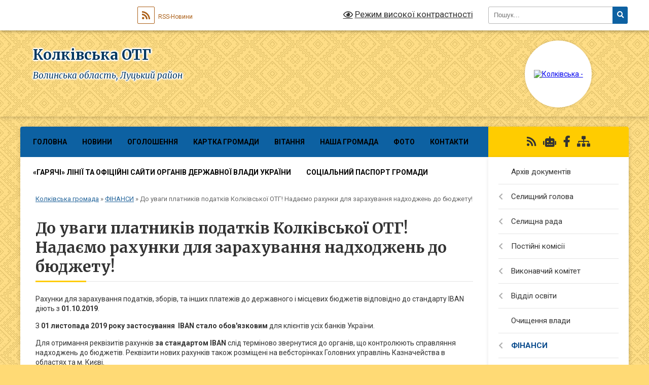

--- FILE ---
content_type: text/html; charset=UTF-8
request_url: https://kolkyrada.gov.ua/do-uvagi-platnikiv-podatkiv-kolkivskoi-otg-nadaemo-rahunki-dlya-zarahuvannya-nadhodzhen-do-bjudzhetu-11-41-24-03-12-2019/
body_size: 13650
content:
<!DOCTYPE html>
<html lang="uk">
<head>
	<!--[if IE]><meta http-equiv="X-UA-Compatible" content="IE=edge"><![endif]-->
	<meta charset="utf-8">
	<meta name="viewport" content="width=device-width, initial-scale=1">
	<!--[if IE]><script>
		document.createElement('header');
		document.createElement('nav');
		document.createElement('main');
		document.createElement('section');
		document.createElement('article');
		document.createElement('aside');
		document.createElement('footer');
		document.createElement('figure');
		document.createElement('figcaption');
	</script><![endif]-->
	<title>До уваги платників податків Колківської ОТГ! Надаємо рахунки для зарахування надходжень до бюджету! | Колківська ОТГ</title>
	<meta name="description" content="Рахунки для зарахування податків, зборів, та інших платежів до державного і місцевих бюджетів відповідно до стандарту IBAN діють з 01.10.2019.     З 01 листопада 2019 року застосування  IBAN стало обов&amp;#39;яз">
	<meta name="keywords" content="До, уваги, платників, податків, Колківської, ОТГ!, Надаємо, рахунки, для, зарахування, надходжень, до, бюджету!, |, Колківська, ОТГ">

	
		<meta property="og:image" content="https://rada.info/upload/users_files/04333247/gerb/DSC_6519.png">
					
		<link rel="apple-touch-icon" sizes="57x57" href="https://gromada.org.ua/apple-icon-57x57.png">
	<link rel="apple-touch-icon" sizes="60x60" href="https://gromada.org.ua/apple-icon-60x60.png">
	<link rel="apple-touch-icon" sizes="72x72" href="https://gromada.org.ua/apple-icon-72x72.png">
	<link rel="apple-touch-icon" sizes="76x76" href="https://gromada.org.ua/apple-icon-76x76.png">
	<link rel="apple-touch-icon" sizes="114x114" href="https://gromada.org.ua/apple-icon-114x114.png">
	<link rel="apple-touch-icon" sizes="120x120" href="https://gromada.org.ua/apple-icon-120x120.png">
	<link rel="apple-touch-icon" sizes="144x144" href="https://gromada.org.ua/apple-icon-144x144.png">
	<link rel="apple-touch-icon" sizes="152x152" href="https://gromada.org.ua/apple-icon-152x152.png">
	<link rel="apple-touch-icon" sizes="180x180" href="https://gromada.org.ua/apple-icon-180x180.png">
	<link rel="icon" type="image/png" sizes="192x192"  href="https://gromada.org.ua/android-icon-192x192.png">
	<link rel="icon" type="image/png" sizes="32x32" href="https://gromada.org.ua/favicon-32x32.png">
	<link rel="icon" type="image/png" sizes="96x96" href="https://gromada.org.ua/favicon-96x96.png">
	<link rel="icon" type="image/png" sizes="16x16" href="https://gromada.org.ua/favicon-16x16.png">
	<link rel="manifest" href="https://gromada.org.ua/manifest.json">
	<meta name="msapplication-TileColor" content="#ffffff">
	<meta name="msapplication-TileImage" content="https://gromada.org.ua/ms-icon-144x144.png">
	<meta name="theme-color" content="#ffffff">
	
	
		<meta name="robots" content="">
	
	<link rel="preconnect" href="https://fonts.googleapis.com">
	<link rel="preconnect" href="https://fonts.gstatic.com" crossorigin>
	<link href="https://fonts.googleapis.com/css?family=Merriweather:400i,700|Roboto:400,400i,700,700i&amp;subset=cyrillic-ext" rel="stylesheet">

    <link rel="preload" href="https://cdnjs.cloudflare.com/ajax/libs/font-awesome/5.9.0/css/all.min.css" as="style">
	<link rel="stylesheet" href="https://cdnjs.cloudflare.com/ajax/libs/font-awesome/5.9.0/css/all.min.css" integrity="sha512-q3eWabyZPc1XTCmF+8/LuE1ozpg5xxn7iO89yfSOd5/oKvyqLngoNGsx8jq92Y8eXJ/IRxQbEC+FGSYxtk2oiw==" crossorigin="anonymous" referrerpolicy="no-referrer" />
	
	
    <link rel="preload" href="//gromada.org.ua/themes/ukraine/css/styles_vip.css?v=3.38" as="style">
	<link rel="stylesheet" href="//gromada.org.ua/themes/ukraine/css/styles_vip.css?v=3.38">
	
	<link rel="stylesheet" href="//gromada.org.ua/themes/ukraine/css/17073/theme_vip.css?v=1768965197">
	
		<!--[if lt IE 9]>
	<script src="https://oss.maxcdn.com/html5shiv/3.7.2/html5shiv.min.js"></script>
	<script src="https://oss.maxcdn.com/respond/1.4.2/respond.min.js"></script>
	<![endif]-->
	<!--[if gte IE 9]>
	<style type="text/css">
		.gradient { filter: none; }
	</style>
	<![endif]-->

</head>
<body class=" right">

	<a href="#top_menu" class="skip-link link" aria-label="Перейти до головного меню (Alt+1)" accesskey="1">Перейти до головного меню (Alt+1)</a>
	<a href="#left_menu" class="skip-link link" aria-label="Перейти до бічного меню (Alt+2)" accesskey="2">Перейти до бічного меню (Alt+2)</a>
    <a href="#main_content" class="skip-link link" aria-label="Перейти до головного вмісту (Alt+3)" accesskey="3">Перейти до текстового вмісту (Alt+3)</a>

	

		<div id="all_screen">

						<section class="search_menu">
				<div class="wrap">
					<div class="row">
						<div class="grid-25 fl">
							<form action="https://kolkyrada.gov.ua/search/" class="search">
								<input type="text" name="q" value="" placeholder="Пошук..." aria-label="Введіть пошукову фразу" required>
								<button type="submit" name="search" value="y" aria-label="Натисніть, щоб здійснити пошук"><i class="fa fa-search"></i></button>
							</form>
							<a id="alt_version_eye" href="#" title="Режим високої контрастності" onclick="return set_special('209a5c09b76eaaa331ef788fb0e4ad9338cb48ca');"><i class="far fa-eye"></i></a>
						</div>
						<div class="grid-75">
							<div class="row">
								<div class="grid-25" style="padding-top: 13px;">
									<div id="google_translate_element"></div>
								</div>
								<div class="grid-25" style="padding-top: 13px;">
									<a href="https://gromada.org.ua/rss/17073/" class="rss" title="RSS-стрічка"><span><i class="fa fa-rss"></i></span> RSS-Новини</a>
								</div>
								<div class="grid-50 alt_version_block">

									<div class="alt_version">
										<a href="#" class="set_special_version" onclick="return set_special('209a5c09b76eaaa331ef788fb0e4ad9338cb48ca');"><i class="far fa-eye"></i> Режим високої контрастності</a>
									</div>

								</div>
								<div class="clearfix"></div>
							</div>
						</div>
						<div class="clearfix"></div>
					</div>
				</div>
			</section>
			
			<header>
				<div class="wrap">
					<div class="row">

						<div class="grid-25 logo fl">
							<a href="https://kolkyrada.gov.ua/" id="logo" class="form_2">
								<img src="https://rada.info/upload/users_files/04333247/gerb/DSC_6519.png" alt="Колківська - ">
							</a>
						</div>
						<div class="grid-75 title fr">
							<div class="slogan_1">Колківська ОТГ</div>
							<div class="slogan_2">Волинська область, Луцький район</div>
						</div>
						<div class="clearfix"></div>

					</div>
					
										
				</div>
			</header>

			<div class="wrap">
				<section class="middle_block">

					<div class="row">
						<div class="grid-75 fr">
							<nav class="main_menu" id="top_menu">
								<ul>
																		<li class="">
										<a href="https://kolkyrada.gov.ua/main/">Головна</a>
																													</li>
																		<li class="">
										<a href="https://kolkyrada.gov.ua/news/">Новини</a>
																													</li>
																		<li class="">
										<a href="https://kolkyrada.gov.ua/ogoloshennya-14-29-28-30-10-2025/">Оголошення</a>
																													</li>
																		<li class="">
										<a href="https://kolkyrada.gov.ua/structure/">Картка громади</a>
																													</li>
																		<li class="">
										<a href="https://kolkyrada.gov.ua/vitannya-10-53-26-30-01-2020/">ВІТАННЯ</a>
																													</li>
																		<li class=" has-sub">
										<a href="https://kolkyrada.gov.ua/istoriya-10-32-00-27-03-2017/">Наша громада</a>
																				<button onclick="return show_next_level(this);" aria-label="Показати підменю"></button>
																														<ul>
																						<li>
												<a href="https://kolkyrada.gov.ua/pasport-gromadi-11-43-14-30-01-2020/">Паспорт громади</a>
																																			</li>
																																</ul>
																			</li>
																		<li class="">
										<a href="https://kolkyrada.gov.ua/photo/">ФОТО</a>
																													</li>
																		<li class="">
										<a href="https://kolkyrada.gov.ua/feedback/">КОНТАКТИ</a>
																													</li>
																		<li class="">
										<a href="https://kolkyrada.gov.ua/garyachi-linii-ta-oficijni-sajti-organiv-derzhavnoi-vladi-ukraini-15-43-17-11-02-2025/">«Гарячі» лінії та офіційні сайти органів державної влади України</a>
																													</li>
																		<li class="">
										<a href="https://kolkyrada.gov.ua/socialnij-pasport-gromadi-12-21-41-23-12-2025/">СОЦІАЛЬНИЙ ПАСПОРТ ГРОМАДИ</a>
																													</li>
																										</ul>

								<button class="menu-button" id="open-button" tabindex="-1"><i class="fas fa-bars"></i> Меню сайту</button>

							</nav>
							
							<div class="clearfix"></div>

														<section class="bread_crumbs">
								<div xmlns:v="http://rdf.data-vocabulary.org/#"><a href="/">Колківська громада</a> &raquo; <a href="/finansi-2018-12-26-34-11-12-2018/">ФІНАНСИ</a> &raquo; <span aria-current="page">До уваги платників податків Колківської ОТГ! Надаємо рахунки для зарахування надходжень до бюджету!</span> </div>
							</section>
							
							<main id="main_content">

																											<h1>До уваги платників податків Колківської ОТГ! Надаємо рахунки для зарахування надходжень до бюджету!</h1>
    

<p>Рахунки для зарахування податків, зборів, та інших платежів до державного і місцевих бюджетів відповідно до стандарту IBAN діють з&nbsp;<b>01.10.2019</b>.&nbsp;&nbsp;&nbsp;</p>

<p>З<b>&nbsp;01 листопада 2019 року застосування&nbsp; IBAN стало обов&#39;язковим</b>&nbsp;для клієнтів усіх банків України.</p>

<p>Для отримання реквізитів рахунків&nbsp;<b>за стандартом ІВАN&nbsp;</b>слід терміново звернутися до органів, що контролюють справляння надходжень до бюджетів. Реквізити нових рахунків також розміщені на вебсторінках Головних управлінь Казначейства в областях та м. Києві.</p>

<p>&nbsp; &nbsp; &nbsp; Перелік рахунків відповідно до стандарту IBAN для зарахування податків, зборів, та інших платежів до селищного бюджету Колківської селищної ради ТУТ:</p>

<p><a href="https://rada.info/upload/users_files/04333247/8e142effcf197d5d70e16e0b7c736d0c.xlsx">РАХУНКИ №1</a>&nbsp; &nbsp; &nbsp; &nbsp; &nbsp; &nbsp; &nbsp; &nbsp; &nbsp; &nbsp; &nbsp; <a href="https://rada.info/upload/users_files/04333247/16e1bf10a0a06077b8e2f6d49f9bacc7.xlsx">&nbsp; РАХУНКИ №2</a></p>

<p>&nbsp;</p>
<div class="clearfix"></div>


<article class="one_news">
	<div class="row">

				<div class="grid-30">
			<p class="img"><a href="https://kolkyrada.gov.ua/news/1633413511/"><img src="https://rada.info/upload/users_files/04333247/a4a6bd45555354655229466063fc28b6.jpg"></a></p>
		</div>
				<div class="grid-70">
			<p class="title"><a href="https://kolkyrada.gov.ua/news/1633413511/">Звіт  про надання та використання Колківською селищною територіальною громадою  дотацій та субвенцій.</a></p>
			
			<p class="date">08:44:31 05.10.2021</p>
		</div>
		<div class="clearfix"></div>

	</div>
</article>


																	
							</main>
						</div>
						<div class="grid-25 fl">

							<div class="project_name">
								<a href="https://gromada.org.ua/rss/17073/" rel="nofollow" target="_blank" title="RSS-стрічка новин сайту"><i class="fas fa-rss"></i></a>
																<a href="https://kolkyrada.gov.ua/feedback/#chat_bot" title="Наша громада в смартфоні"><i class="fas fa-robot"></i></a>
																																<a href="Колківська селищна об'єднана територіальна громада" rel="nofollow" target="_blank" title="Приєднуйтесь до нас у Facebook"><i class="fab fa-facebook-f"></i></a>																								<a href="https://kolkyrada.gov.ua/sitemap/" title="Мапа сайту"><i class="fas fa-sitemap"></i></a>
							</div>
														<aside class="left_sidebar">
							
								
																<nav class="sidebar_menu" id="left_menu">
									<ul>
																				<li class="">
											<a href="https://kolkyrada.gov.ua/docs/">Архів документів</a>
																																</li>
																				<li class=" has-sub">
											<a href="https://kolkyrada.gov.ua/selischnij-golova-10-21-04-27-03-2017/">Селищний голова</a>
																						<button onclick="return show_next_level(this);" aria-label="Показати підменю"></button>
																																	<i class="fa fa-chevron-right"></i>
											<ul>
																								<li class="">
													<a href="https://kolkyrada.gov.ua/zvit-selischnogo-golovi-za-2018-rik-11-21-35-18-02-2019/">ЗВІТ СЕЛИЩНОГО ГОЛОВИ ЗА 2018 РІК</a>
																																						</li>
																								<li class="">
													<a href="https://kolkyrada.gov.ua/rozporyadzhennya-selischnogo-golovi-15-05-59-06-04-2017/">Розпорядження селищного голови</a>
																																						</li>
																								<li class="">
													<a href="https://kolkyrada.gov.ua/zvit-selischnogo-golovi-za-2019-rik-15-09-50-05-02-2020/">ЗВІТ СЕЛИЩНОГО ГОЛОВИ ЗА 2019 РІК</a>
																																						</li>
																																			</ul>
																					</li>
																				<li class=" has-sub">
											<a href="https://kolkyrada.gov.ua/selischna-rada-10-00-28-27-03-2017/">Селищна рада</a>
																						<button onclick="return show_next_level(this);" aria-label="Показати підменю"></button>
																																	<i class="fa fa-chevron-right"></i>
											<ul>
																								<li class="">
													<a href="https://kolkyrada.gov.ua/sesii-selischnoi-radi-10-14-11-27-03-2017/">Сесії селищної ради</a>
																																						</li>
																								<li class=" has-sub">
													<a href="https://kolkyrada.gov.ua/proekti-rishen-radi-15-02-55-06-04-2017/">Проекти рішень ради</a>
																										<button onclick="return show_next_level(this);" aria-label="Показати підменю"></button>
																																							<i class="fa fa-chevron-right"></i>
													<ul>
																												<li><a href="https://kolkyrada.gov.ua/proekt-bjudzhet-2019-roku-16-36-28-14-12-2018/">проект бюджет 2019 року</a></li>
																												<li><a href="https://kolkyrada.gov.ua/strategichnij-plan-rozvitku-kolkivskoi-selischnoi-radi-na-period-do-2023-roku-09-54-23-20-12-2019/">Стратегічний план розвитку Колківської селищної ради на період до 2023 року</a></li>
																												<li><a href="https://kolkyrada.gov.ua/proekt-rishennya-bjudzhet-na-2020-16-21-33-10-12-2019/">Проект рішення бюджет на 2020</a></li>
																																									</ul>
																									</li>
																								<li class="">
													<a href="https://kolkyrada.gov.ua/poimenne-golosuvannya-10-01-04-12-04-2017/">Поіменне голосування</a>
																																						</li>
																								<li class="">
													<a href="https://kolkyrada.gov.ua/pracivniki-radi-10-31-19-08-02-2018/">Працівники селищної ради</a>
																																						</li>
																																			</ul>
																					</li>
																				<li class=" has-sub">
											<a href="https://kolkyrada.gov.ua/postijni-komisii-09-42-10-27-03-2017/">Постійні комісії</a>
																						<button onclick="return show_next_level(this);" aria-label="Показати підменю"></button>
																																	<i class="fa fa-chevron-right"></i>
											<ul>
																								<li class="">
													<a href="https://kolkyrada.gov.ua/sklad-komisij-09-53-11-27-03-2017/">Склад комісій</a>
																																						</li>
																																			</ul>
																					</li>
																				<li class=" has-sub">
											<a href="https://kolkyrada.gov.ua/vikonavchij-komitet-10-06-45-27-03-2017/">Виконавчий комітет</a>
																						<button onclick="return show_next_level(this);" aria-label="Показати підменю"></button>
																																	<i class="fa fa-chevron-right"></i>
											<ul>
																								<li class="">
													<a href="https://kolkyrada.gov.ua/sklad-vikonkomu-10-22-34-27-03-2017/">СКЛАД ВИКОНАВЧОГО КОМІТЕТУ</a>
																																						</li>
																								<li class="">
													<a href="https://kolkyrada.gov.ua/polozhennya-pro-vikonkom-10-23-00-27-03-2017/">Положення про виконком</a>
																																						</li>
																								<li class="">
													<a href="https://kolkyrada.gov.ua/rishennya-vikonkomu-10-23-21-27-03-2017/">Рішення виконкому</a>
																																						</li>
																																			</ul>
																					</li>
																				<li class=" has-sub">
											<a href="https://kolkyrada.gov.ua/osvita-13-59-23-20-04-2018/">Відділ освіти</a>
																						<button onclick="return show_next_level(this);" aria-label="Показати підменю"></button>
																																	<i class="fa fa-chevron-right"></i>
											<ul>
																								<li class="">
													<a href="https://kolkyrada.gov.ua/biblioteki-14-19-03-20-04-2018/">Бібліотеки</a>
																																						</li>
																								<li class="">
													<a href="https://kolkyrada.gov.ua/budinki-kulturi-14-23-38-20-04-2018/">Будинки культури</a>
																																						</li>
																								<li class="">
													<a href="https://kolkyrada.gov.ua/muzichna-shkola-14-24-35-20-04-2018/">Музична школа</a>
																																						</li>
																								<li class="">
													<a href="https://kolkyrada.gov.ua/doshkilni-zakladi-osviti-14-25-31-20-04-2018/">Дошкільні заклади освіти</a>
																																						</li>
																								<li class="">
													<a href="https://kolkyrada.gov.ua/zakladi-zagalnoi-serednoi-osviti-14-30-07-20-04-2018/">Заклади загальної середньої освіти</a>
																																						</li>
																																			</ul>
																					</li>
																				<li class="">
											<a href="https://kolkyrada.gov.ua/ochischennya-vladi-11-18-22-27-03-2017/">Очищення влади</a>
																																</li>
																				<li class="active has-sub">
											<a href="https://kolkyrada.gov.ua/finansi-2018-12-26-34-11-12-2018/">ФІНАНСИ</a>
																						<button onclick="return show_next_level(this);" aria-label="Показати підменю"></button>
																																	<i class="fa fa-chevron-right"></i>
											<ul>
																								<li class="active">
													<a href="https://kolkyrada.gov.ua/do-uvagi-platnikiv-podatkiv-kolkivskoi-otg-nadaemo-rahunki-dlya-zarahuvannya-nadhodzhen-do-bjudzhetu-11-41-24-03-12-2019/">До уваги платників податків Колківської ОТГ! Надаємо рахунки для зарахування надходжень до бюджету!</a>
																																						</li>
																																			</ul>
																					</li>
																				<li class=" has-sub">
											<a href="https://kolkyrada.gov.ua/dostup-do-publichnoi-informacii-11-18-32-27-03-2017/">Доступ до публічної інформації</a>
																						<button onclick="return show_next_level(this);" aria-label="Показати підменю"></button>
																																	<i class="fa fa-chevron-right"></i>
											<ul>
																								<li class="">
													<a href="https://kolkyrada.gov.ua/regulyatorna-diyalnist-09-29-02-04-01-2019/">Регуляторна діяльність</a>
																																						</li>
																								<li class="">
													<a href="https://kolkyrada.gov.ua/vibori-15-27-25-29-09-2017/">Вибори</a>
																																						</li>
																								<li class="">
													<a href="https://kolkyrada.gov.ua/rekomendacii-upovnovazhenogo-verhovnoi-radi-ukraini-z-prav-ljudini-z-pitan-doderzhannya-prava-na-dostup-do-informacii-15-27-03-11-02-2025/">Рекомендації Уповноваженого Верховної Ради України з прав людини з питань додержання права на доступ до інформації</a>
																																						</li>
																																			</ul>
																					</li>
																				<li class=" has-sub">
											<a href="https://kolkyrada.gov.ua/programi-11-03-01-20-09-2018/">ПРОГРАМИ</a>
																						<button onclick="return show_next_level(this);" aria-label="Показати підменю"></button>
																																	<i class="fa fa-chevron-right"></i>
											<ul>
																								<li class="">
													<a href="https://kolkyrada.gov.ua/programa-rozvitku-miscevogo-samovryaduvannya-v-kolkivskij-selischnij-radi-na-20182019-roki-09-08-56-11-10-2018/">Програма розвитку місцевого самоврядування в Колківській селищній раді на 2020-2021 роки</a>
																																						</li>
																								<li class="">
													<a href="https://kolkyrada.gov.ua/programa-zabezpechennya-kartografichnoju-osnovoju-proektno-–koshtorisnoju-dokumentacieju-naselenih-punktiv-kolkivskoi-selischnoi-radi-na-2018-–-2019-r/">Програма забезпечення картографічною основою проектно –кошторисною документацією населених пунктів Колківської селищної ради на 2018 – 2019 роки</a>
																																						</li>
																								<li class="">
													<a href="https://kolkyrada.gov.ua/programa-zabezpechennya-provedennya-pravoohoronnih-mobilizacijnih-zahodiv-ta-zavdan-teritorialnoi-oboroni-v-kolkivskij-selischnij-radi-na-20182020-rok/">ПРОГРАМА  забезпечення проведення заходів мобілізації та територіальної оборони в селищній раді на 2019-2020 роки</a>
																																						</li>
																								<li class="">
													<a href="https://kolkyrada.gov.ua/programa-socialnogo-zahistu-naselennya-kolkivskoi-selischnoi-radi-na-20182019-roki-09-24-47-09-01-2019/">ПРОГРАМА соціального захисту та підтримки населення Колківської селищної ради  на 2020-2021 роки</a>
																																						</li>
																								<li class="">
													<a href="https://kolkyrada.gov.ua/programa-rozvitku-ta-pidtrimki-kulturi-mistectva-i-turizmu-kolkivskoi-selischnoi-radi-na-20182020-roki-08-57-29-26-09-2018/">Програма розвитку  та підтримки культури, мистецтва і туризму Колківської селищної ради на 2018-2020 роки</a>
																																						</li>
																								<li class="">
													<a href="https://kolkyrada.gov.ua/kompleksna-programa-rozvitku-osviti-kolkivskoi-selischnoi-radi-na-20182020-roki-09-02-36-26-09-2018/">Комплексна програма розвитку освіти Колківської селищної ради на  2018-2020 роки</a>
																																						</li>
																								<li class="">
													<a href="https://kolkyrada.gov.ua/programa-pidtrimki-individualnogo-zhitlovogo-budivnictva-na-seli-vlasnij-dim-na-20182020roki-09-55-50-26-09-2018/">Програма підтримки індивідуального житлового будівництва  на селі "Власний дім" на 2018-2020роки</a>
																																						</li>
																								<li class="">
													<a href="https://kolkyrada.gov.ua/kompleksna-programa-rozvitku-osnovnih-galuzej-agropromislovogo-kompleksu-kolkivskoi-selischnoi-radi-na-20182020-roki-16-31-22-20-09-2018/">Комплексна програма розвитку основних галузей агропромислового комплексу Колківської селищної ради на 2018-2020 роки</a>
																																						</li>
																								<li class="">
													<a href="https://kolkyrada.gov.ua/programa-zabezpechennya-nalezhnogo-sanitarnogo-stanu-blagoustroju-i-vporyadkuvannya-naselenih-punktiv-kolkivskoi-selischnoi-radi-na-20182019-roki-16-4/">ПРОГРАМА забезпечення належного санітарного стану, благоустрою і впорядкування  населених пунктів Колківської селищної ради на 2020-2021 роки</a>
																																						</li>
																								<li class="">
													<a href="https://kolkyrada.gov.ua/programa-ohoroni-ta-likvidacii-zabrudnennya-navkolishnogo-prirodnogo-seredovischa-kolkivskoi-selischnoi-radi-na-2018-2019-roki-16-42-13-20-09-2018/">Програма охорони та ліквідації забруднення навколишнього природного середовища Колківської селищної ради на 2020 - 2021 роки</a>
																																						</li>
																								<li class="">
													<a href="https://kolkyrada.gov.ua/programa-rozvitku-zemelnoi-reformi-kolkivskoi-selischnoi-radi-na-20182019-roki-16-53-44-20-09-2018/">Програма розвитку земельної реформи Колківської селищної ради на 2018-2019 роки</a>
																																						</li>
																								<li class="">
													<a href="https://kolkyrada.gov.ua/programa-rozvitku-fizichnoi-kulturi-ta-sportu-kolkivskoi-selischnoi-radi-na-20182019-roki-16-58-38-20-09-2018/">Програма  розвитку фізичної культури та спорту Колківської селищної ради на 2018-2019 роки</a>
																																						</li>
																								<li class="">
													<a href="https://kolkyrada.gov.ua/programa-patriotichnogo-vihovannya-molodi-pidgotovki-ta-provedennya-prizovu-junakiv-na-strokovu-vijskovu-sluzhbu-„prizovnik-20182020-v-kolkivskij-seli/">ПРОГРАМА патріотичного виховання молоді, підготовки та проведення призову юнаків на строкову військову службу  „Призовник 2018-2020” в Колківській селищній раді</a>
																																						</li>
																								<li class="">
													<a href="https://kolkyrada.gov.ua/programi-pidtrimki-iniciativ-zhiteliv-kolkivskoi-ob’ednanoi-teritorialnoi-gromadi-spilna-ideyarealni-dii-na-2019-rik-09-06-26-05-04-2019/">Програми підтримки ініціатив жителів Колківської об’єднаної територіальної громади «Спільна ідея-реальні дії» на 2019 рік</a>
																																						</li>
																								<li class="">
													<a href="https://kolkyrada.gov.ua/programa-stvorennya-ta-remontu-isnujuchih-stadioniv-bagatofunkcionalnih-sportivnih-majdanchikiv-kolkivskoi-selischnoi-radi-na-2019-–-2021-roki-16-05-4/">ПРОГРАМА створення та ремонту існуючих стадіонів (багатофункціональних спортивних майданчиків) Колківської селищної ради на 2019 – 2021 роки</a>
																																						</li>
																								<li class="">
													<a href="https://kolkyrada.gov.ua/programa-dlya-ditej-cukrovij-diabet-kolkivskoi-selischnoi-radi-na-2019-–-2020-roki-16-09-47-06-02-2020/">ПРОГРАМА для дітей «Цукровий діабет» Колківської селищної ради  на 2019 – 2020 роки</a>
																																						</li>
																								<li class="">
													<a href="https://kolkyrada.gov.ua/programa-pidtrimki-socialnoi-adaptacii-ta-zahistu-vnutrishno-peremischenih-osib-kolkivskoi-selischnoi-radi-na-20192020-roki-16-13-18-06-02-2020/">Програма  підтримки, соціальної адаптації та захисту  внутрішньо переміщених осіб Колківської селищної ради  на 2019-2020 роки</a>
																																						</li>
																								<li class="">
													<a href="https://kolkyrada.gov.ua/programa-utrimannya-ta-rozvitku-transportnoi-infrastrukturi-kolkivskoi-selischnoi-radi-na-20202021-rik-16-17-57-06-02-2020/">ПРОГРАМА утримання та розвитку транспортної інфраструктури Колківської селищної ради  на 2020-2021 рік</a>
																																						</li>
																																			</ul>
																					</li>
																				<li class=" has-sub">
											<a href="https://kolkyrada.gov.ua/proektna-diyalnist-12-12-01-30-01-2020/">Проєктна діяльність</a>
																						<button onclick="return show_next_level(this);" aria-label="Показати підменю"></button>
																																	<i class="fa fa-chevron-right"></i>
											<ul>
																								<li class="">
													<a href="https://kolkyrada.gov.ua/subvenciya-2018-12-16-35-30-01-2020/">ІНФРАСТРУКТУРНА СУБВЕНЦІЯ 2018</a>
																																						</li>
																								<li class="">
													<a href="https://kolkyrada.gov.ua/infrastrukturna-subvenciya-2019-12-21-30-30-01-2020/">ІНФРАСТРУКТУРНА СУБВЕНЦІЯ 2019</a>
																																						</li>
																																			</ul>
																					</li>
																				<li class="">
											<a href="https://kolkyrada.gov.ua/publichni-zakupivli-09-25-28-09-01-2019/">ПУБЛІЧНІ ЗАКУПІВЛІ</a>
																																</li>
																				<li class="">
											<a href="https://kolkyrada.gov.ua/deputatskij-korpus-08-59-53-05-01-2018/">Депутатський корпус</a>
																																</li>
																				<li class=" has-sub">
											<a href="https://kolkyrada.gov.ua/socialnij-zahist-14-31-37-20-04-2018/">Центр надання соціальних послуг</a>
																						<button onclick="return show_next_level(this);" aria-label="Показати підменю"></button>
																																	<i class="fa fa-chevron-right"></i>
											<ul>
																								<li class="">
													<a href="https://kolkyrada.gov.ua/pravila-nadannya-zhitlovih-subsidij-1526971699/">Правила надання житлових субсидій</a>
																																						</li>
																								<li class="">
													<a href="https://kolkyrada.gov.ua/rozmiri-derzhavnih-socialnih-dopomog-u-2020-roci-09-14-11-17-01-2020/">Розміри державних соціальних допомог у 2020 році</a>
																																						</li>
																																			</ul>
																					</li>
																				<li class=" has-sub">
											<a href="https://kolkyrada.gov.ua/rozrobka-strategii-rozvitku-gromadi-16-16-23-26-12-2018/">СТРАТЕГІЯ КОЛКІВСЬКОЇ ОТГ</a>
																						<button onclick="return show_next_level(this);" aria-label="Показати підменю"></button>
																																	<i class="fa fa-chevron-right"></i>
											<ul>
																								<li class="">
													<a href="https://kolkyrada.gov.ua/rozporyadzhennya-pro-zatverdzhennya-polozhennya-ta-skladu-robochoi-grupi-z-rozrobki-strategichnogo-planu-rozvitku-kolkivskoi-selischnoi-radi-na-period/">РОЗПОРЯДЖЕННЯ  Про затвердження Положення та складу робочої групи з розробки Стратегічного плану розвитку  Колківської селищної ради на період до 2023  року.</a>
																																						</li>
																								<li class=" has-sub">
													<a href="https://kolkyrada.gov.ua/zasidannya-robochoi-grupi-zi-strategichnogo-planuvannya-16-29-13-26-12-2018/">Засідання робочої групи з розробки  Стратегічного плану розвитку Колківської громади</a>
																										<button onclick="return show_next_level(this);" aria-label="Показати підменю"></button>
																																							<i class="fa fa-chevron-right"></i>
													<ul>
																												<li><a href="https://kolkyrada.gov.ua/zasidannya-robochoi-grupi-zi-strategichnogo-planuvannya-№1-16-35-51-26-12-2018/">Засідання робочої групи з розробки  Стратегічного плану розвитку Колківської громади. Протокол №1</a></li>
																												<li><a href="https://kolkyrada.gov.ua/zasidannya-robochoi-grupi-z-rozrobki-strategichnogo-planu-rozvitku-kolkivskoi-gromadi-№2-09-54-54-23-06-2020/">Засідання робочої групи з розробки  Стратегічного плану розвитку Колківської громади №2</a></li>
																												<li><a href="https://kolkyrada.gov.ua/zasidannya-robochoi-grupi-z-rozrobki-strategichnogo-planu-rozvitku-kolkivskoi-gromadi-№3-10-00-14-23-06-2020/">Засідання робочої групи з розробки  Стратегічного плану розвитку Колківської громади №3</a></li>
																												<li><a href="https://kolkyrada.gov.ua/zasidannya-robochoi-grupi-z-rozrobki-strategichnogo-planu-rozvitku-kolkivskoi-gromadi-№4-10-03-49-23-06-2020/">Засідання робочої групи з розробки  Стратегічного плану розвитку Колківської громади №4</a></li>
																																									</ul>
																									</li>
																								<li class=" has-sub">
													<a href="https://kolkyrada.gov.ua/anketi-opituvannya-16-37-18-26-12-2018/">АНКЕТИ ОПИТУВАННЯ</a>
																										<button onclick="return show_next_level(this);" aria-label="Показати підменю"></button>
																																							<i class="fa fa-chevron-right"></i>
													<ul>
																												<li><a href="https://kolkyrada.gov.ua/anketa-opituvannya-zhiteliv-kolkivskoi-gromadi-16-41-47-26-12-2018/">АНКЕТА ОПИТУВАННЯ ЖИТЕЛІВ КОЛКІВСЬКОЇ ГРОМАДИ</a></li>
																												<li><a href="https://kolkyrada.gov.ua/anketa-opituvannya-pidpriemciv-kolkivskoi-gromadi-16-43-00-26-12-2018/">АНКЕТА ОПИТУВАННЯ ПІДПРИЄМЦІВ КОЛКІВСЬКОЇ ГРОМАДИ</a></li>
																																									</ul>
																									</li>
																								<li class="">
													<a href="https://kolkyrada.gov.ua/rezultati-provedennya-anketuvannya-zhiteliv-gromadi-11-57-08-20-12-2019/">Результати проведення анкетування жителів громади</a>
																																						</li>
																								<li class="">
													<a href="https://kolkyrada.gov.ua/rezultati-provedennya-anketuvannya-predstavnikiv-biznesu-gromadi-11-58-27-20-12-2019/">Результати проведення анкетування представників бізнесу громади</a>
																																						</li>
																																			</ul>
																					</li>
																				<li class=" has-sub">
											<a href="https://kolkyrada.gov.ua/more_news2/">Правова допомога/ Я МАЮ ПРАВО</a>
																						<button onclick="return show_next_level(this);" aria-label="Показати підменю"></button>
																																	<i class="fa fa-chevron-right"></i>
											<ul>
																								<li class="">
													<a href="https://kolkyrada.gov.ua/kilkist-neschasnih-vipadkiv-u-sichniljutomu-zmenshilas-na-30-11-25-20-30-03-2020/">Кількість нещасних випадків у січні-лютому зменшилась на 30%</a>
																																						</li>
																																			</ul>
																					</li>
																				<li class=" has-sub">
											<a href="https://kolkyrada.gov.ua/sluzhba-zajnyatosti-informue-12-31-57-02-12-2019/">СЛУЖБА ЗАЙНЯТОСТІ ІНФОРМУЄ</a>
																						<button onclick="return show_next_level(this);" aria-label="Показати підменю"></button>
																																	<i class="fa fa-chevron-right"></i>
											<ul>
																								<li class="">
													<a href="https://kolkyrada.gov.ua/vakansii-12-32-25-02-12-2019/">ВАКАНСІЇ</a>
																																						</li>
																								<li class="">
													<a href="https://kolkyrada.gov.ua/novini-12-32-57-02-12-2019/">НОВИНИ</a>
																																						</li>
																																			</ul>
																					</li>
																				<li class="">
											<a href="https://kolkyrada.gov.ua/shilimo-golovi…-13-26-30-26-04-2021/">Схилімо голови…</a>
																																</li>
																				<li class="">
											<a href="https://kolkyrada.gov.ua/testovij-rozdil-15-40-54-27-01-2022/">Тестовий розділ</a>
																																</li>
																				<li class=" has-sub">
											<a href="https://kolkyrada.gov.ua/cnap-16-53-58-23-09-2020/">ЦНАП</a>
																						<button onclick="return show_next_level(this);" aria-label="Показати підменю"></button>
																																	<i class="fa fa-chevron-right"></i>
											<ul>
																								<li class="">
													<a href="https://kolkyrada.gov.ua/informacijni-kartki-adminposlug-yaki-nadajutsya-cherez-cnap-16-55-46-23-09-2020/">Інформаційні картки  адмінпослуг, які надаються через ЦНАП</a>
																																						</li>
																								<li class="">
													<a href="https://kolkyrada.gov.ua/informacijni-kartki-adminposlug-yaki-nadajutsya-cherez-viddaleni-robochi-miscya-cnap-16-58-18-23-09-2020/">Інформаційні картки адмінпослуг, які надаються через віддалені робочі місця ЦНАП</a>
																																						</li>
																								<li class="">
													<a href="https://kolkyrada.gov.ua/tehnologichni-kartki-adminposlug-yaki-nadajutsya-cherez-cnap-16-59-29-23-09-2020/">Технологічні картки адмінпослуг, які надаються через ЦНАП</a>
																																						</li>
																								<li class="">
													<a href="https://kolkyrada.gov.ua/tehnologichni-kartki-adminposlug-yaki-nadajutsya-cherez-viddaleni-robochi-miscya-cnap-17-01-12-23-09-2020/">Технологічні картки адмінпослуг, які надаються через віддалені  робочі місця ЦНАП</a>
																																						</li>
																								<li class="">
													<a href="https://kolkyrada.gov.ua/novini-14-36-25-06-02-2025/">Новини</a>
																																						</li>
																								<li class="">
													<a href="https://kolkyrada.gov.ua/kontaktna-informaciya-09-29-07-17-05-2023/">Контакти</a>
																																						</li>
																								<li class="">
													<a href="https://kolkyrada.gov.ua/stvorennya-cnap-15-29-17-26-06-2025/">Створення ЦНАП</a>
																																						</li>
																																			</ul>
																					</li>
																				<li class="">
											<a href="https://kolkyrada.gov.ua/trudovij-arhiv-14-24-57-28-01-2021/">Трудовий архів</a>
																																</li>
																				<li class=" has-sub">
											<a href="https://kolkyrada.gov.ua/informue-fond-socialnogo-strahuvannya-11-08-10-30-03-2020/">ІНФОРМУЄ ФОНД СОЦІАЛЬНОГО СТРАХУВАННЯ</a>
																						<button onclick="return show_next_level(this);" aria-label="Показати підменю"></button>
																																	<i class="fa fa-chevron-right"></i>
											<ul>
																								<li class="">
													<a href="https://kolkyrada.gov.ua/novini-11-27-36-30-03-2020/">НОВИНИ</a>
																																						</li>
																																			</ul>
																					</li>
																				<li class=" has-sub">
											<a href="https://kolkyrada.gov.ua/mistobudivna-diyalnist-09-18-36-28-04-2021/">Містобудівна діяльність</a>
																						<button onclick="return show_next_level(this);" aria-label="Показати підменю"></button>
																																	<i class="fa fa-chevron-right"></i>
											<ul>
																								<li class="">
													<a href="https://kolkyrada.gov.ua/generalnij-plan-selischa-kolki-09-38-15-28-04-2021/">Генеральний план селища Колки</a>
																																						</li>
																								<li class="">
													<a href="https://kolkyrada.gov.ua/povidomlennya-14-39-32-01-02-2023/">Повідомлення</a>
																																						</li>
																								<li class="">
													<a href="https://kolkyrada.gov.ua/detalnij-plan-teritorij-09-53-42-23-07-2025/">Детальний план території</a>
																																						</li>
																								<li class="">
													<a href="https://kolkyrada.gov.ua/novini-11-53-05-25-09-2023/">НОВИНИ!</a>
																																						</li>
																								<li class="">
													<a href="https://kolkyrada.gov.ua/rada-bezbarernosti-14-42-18-05-02-2025/">#Безбар"єрність</a>
																																						</li>
																																			</ul>
																					</li>
																				<li class="">
											<a href="https://kolkyrada.gov.ua/genderna-politika-12-23-04-24-11-2020/">Гендерна політика</a>
																																</li>
																				<li class="">
											<a href="https://kolkyrada.gov.ua/videotranslyaciya-sesij-radi-20212025-12-42-22-09-12-2021/">Відеотрансляція сесій ради 2021-2025</a>
																																</li>
																				<li class="">
											<a href="https://kolkyrada.gov.ua/socialnij-pasport-gromadi-12-22-58-23-12-2025/">СОЦІАЛЬНИЙ ПАСПОРТ ГРОМАДИ</a>
																																</li>
																				<li class=" has-sub">
											<a href="https://kolkyrada.gov.ua/zapobigannya-ta-protidiya-domashnomu-nasilstvu-16-44-15-23-11-2023/">Запобігання та протидія домашньому насильству!</a>
																						<button onclick="return show_next_level(this);" aria-label="Показати підменю"></button>
																																	<i class="fa fa-chevron-right"></i>
											<ul>
																								<li class="">
													<a href="https://kolkyrada.gov.ua/pro-zapobigannya-ta-protidiju-domashnomu-nasilstvu-16-46-42-23-11-2023/">Про запобігання та протидію домашньому насильству</a>
																																						</li>
																																			</ul>
																					</li>
																				<li class="">
											<a href="https://kolkyrada.gov.ua/pravila-blagoustroju-kolkivskoi-selischnoi-teritorialnoi-gromadi-10-12-09-19-08-2024/">ПРАВИЛА БЛАГОУСТРОЮ КОЛКІВСЬКОЇ СЕЛИЩНОЇ ТЕРИТОРІАЛЬНОЇ ГРОМАДИ</a>
																																</li>
																				<li class="">
											<a href="https://kolkyrada.gov.ua/civilnij-zahist-09-09-15-28-02-2025/">ЦИВІЛЬНИЙ ЗАХИСТ</a>
																																</li>
																				<li class="">
											<a href="https://kolkyrada.gov.ua/investicijna-rada-10-12-34-26-09-2025/">ІНВЕСТИЦІЙНА РАДА</a>
																																</li>
																				<li class="">
											<a href="https://kolkyrada.gov.ua/pravila-utrimannya-domashnih-tvarin-na-teritorii-kolkivskoi-selischnoi-radi-10-11-53-15-04-2025/">ПРАВИЛА УТРИМАННЯ ДОМАШНІХ ТВАРИН  НА ТЕРИТОРІЇ КОЛКІВСЬКОЇ СЕЛИЩНОЇ РАДИ</a>
																																</li>
																													</ul>
								</nav>

								
																	<div class="petition_block">
	
	<div class="petition_title">Особистий кабінет користувача</div>

		<div class="alert alert-warning">
		Ви не авторизовані. Для того, щоб мати змогу створювати або підтримувати петиції<br>
		<a href="#auth_petition" class="open-popup add_petition btn btn-yellow btn-small btn-block" style="margin-top: 10px;"><i class="fa fa-user"></i> авторизуйтесь</a>
	</div>
		
			<div class="petition_title">Система петицій</div>
		
					<div class="none_petition">Немає петицій, за які можна голосувати</div>
						
		
	
</div>
								
								
								
								
																<div id="banner_block">

									<p style="text-align:center"><a rel="nofollow" href="https://budget.e-dem.ua/cabinet?tab=editProfile&amp;returnUrl=https:%2F%2Fbudget.e-dem.ua%2F723155100"><img alt="Фото без опису"  src="https://rada.info/upload/users_files/04333247/5ac9cb565b15eef449fbc8373730d30e.jpg" style="width: 309px; height: 111px;" /></a></p>

<p style="text-align:center"><a rel="nofollow" href="http://rada.org.ua"><img alt="rada.org.ua - портал місцевого самоврядування" src="https://rada.org.ua/upload/users_files/d3233964f4a129ffe719c77a86a0e957.jpg" style="height:60px; width:160px" /></a></p>

<p style="text-align:center"><a rel="nofollow" href="http://www.president.gov.ua/" target="_blank"><img alt="Фото без опису"  src="https://rada.info/upload/users_files/03368798/f6ae57928d8156fe5e836bec4a94e31e.png" style="height:63px; width:160px" /></a></p>

<p style="text-align:center"><a rel="nofollow" href="http://rada.gov.ua/" target="_blank"><img alt="Фото без опису"  src="https://rada.info/upload/users_files/03368798/8c2e57ccfe0e948fcd48652cff495e76.png" style="height:63px; width:160px" /></a></p>

<p style="text-align:center"><a rel="nofollow" href="http://www.kmu.gov.ua/" target="_blank"><img alt="Фото без опису"  src="https://rada.info/upload/users_files/03368798/dac509a9c3e57f3667fd6fdac127add1.png" style="height:63px; width:160px" /></a></p>

<p style="text-align:center"><a rel="nofollow" href="http://vlada.online/" target="_blank"><img alt="Vlada.online - розробка офіційних сайтів органів державної влади і органів місцевого самоврядування" src="https://vlada.online/vlada_88_31.png" style="width: 88px; height: 31px;" /></a></p>

<p style="text-align:center"><a rel="nofollow" href="http://pravo.minjust.gov.ua/" target="_blank"><img alt="Я МАЮ ПРАВО" src="https://rada.info/upload/users_files/04333247/c80637b84af2afefff8d54f750acd2e5.png" style="width: 208px; height: 105px;" /></a></p>

<p style="text-align:center"><a rel="nofollow" href="https://center.diia.gov.ua/"><img alt="Дія Центр " src="https://rada.info/upload/users_files/04333247/661d1b0758bcc228461b147b3aea4f61.jpg" style="width: 276px; height: 153px;" /></a></p>

<p style="text-align:center"><a rel="nofollow" href="https://hromady.org/"><img alt="Фото без опису"  height="63" src="https://rada.info/upload/users_files/04333247/6be60f483e3dfe365742774b3fbf7729.jpg" width="181" /></a></p>
									<div class="clearfix"></div>

									<div id="SinoptikInformer" style="width:242px;" class="SinoptikInformer type1c1"><div class="siHeader"><div class="siLh"><div class="siMh"><a onmousedown="siClickCount();" class="siLogo" rel="nofollow" href="https://ua.sinoptik.ua/" target="_blank" title="Погода"> </a>Погода <span id="siHeader"></span></div></div></div><div class="siBody"><a onmousedown="siClickCount();" rel="nofollow" href="https://ua.sinoptik.ua/погода-колки-303011396" title="Погода у Колках" target="_blank"><div class="siCity"><div class="siCityName"><span>Колки</span></div><div id="siCont0" class="siBodyContent"><div class="siLeft"><div class="siTerm"></div><div class="siT" id="siT0"></div><div id="weatherIco0"></div></div><div class="siInf"><p>вологість: <span id="vl0"></span></p><p>тиск: <span id="dav0"></span></p><p>вітер: <span id="wind0"></span></p></div></div></div></a><a onmousedown="siClickCount();" rel="nofollow" href="https://ua.sinoptik.ua/погода-луцьк" title="Погода у Луцьку" target="_blank"><div class="siCity"><div class="siCityName"><span>Луцьк</span></div><div id="siCont1" class="siBodyContent"><div class="siLeft"><div class="siTerm"></div><div class="siT" id="siT1"></div><div id="weatherIco1"></div></div><div class="siInf"><p>вологість: <span id="vl1"></span></p><p>тиск: <span id="dav1"></span></p><p>вітер: <span id="wind1"></span></p></div></div></div></a><a onmousedown="siClickCount();" rel="nofollow" href="https://ua.sinoptik.ua/погода-маневичі" title="Погода у Маневичах" target="_blank"><div class="siCity"><div class="siCityName"><span>Маневичі</span></div><div id="siCont2" class="siBodyContent"><div class="siLeft"><div class="siTerm"></div><div class="siT" id="siT2"></div><div id="weatherIco2"></div></div><div class="siInf"><p>вологість: <span id="vl2"></span></p><p>тиск: <span id="dav2"></span></p><p>вітер: <span id="wind2"></span></p></div></div></div></a><div class="siLinks">Погода на 10 днів від <a rel="nofollow" href="https://ua.sinoptik.ua/10-днів" title="Погода на 10 днів" target="_blank" onmousedown="siClickCount();"> sinoptik.ua</a></div></div><div class="siFooter"><div class="siLf"><div class="siMf"></div></div></div></div><script type="text/javascript" charset="UTF-8" src="//sinoptik.ua/informers_js.php?title=4&wind=3&cities=303011396,303014409,303015301&lang=ua"></script>
									<div class="clearfix"></div>

								</div>
								
							</aside>
						</div>
						<div class="clearfix"></div>
					</div>

					
				</section>

			</div>

			<section class="footer_block">
				<div class="mountains">
				<div class="wrap">
					<div class="other_projects">
						<a href="https://gromada.org.ua/" target="_blank" rel="nofollow"><img src="https://rada.info/upload/footer_banner/b_gromada_new.png" alt="Веб-сайти для громад України - GROMADA.ORG.UA"></a>
						<a href="https://rda.org.ua/" target="_blank" rel="nofollow"><img src="https://rada.info/upload/footer_banner/b_rda_new.png" alt="Веб-сайти для районних державних адміністрацій України - RDA.ORG.UA"></a>
						<a href="https://rayrada.org.ua/" target="_blank" rel="nofollow"><img src="https://rada.info/upload/footer_banner/b_rayrada_new.png" alt="Веб-сайти для районних рад України - RAYRADA.ORG.UA"></a>
						<a href="https://osv.org.ua/" target="_blank" rel="nofollow"><img src="https://rada.info/upload/footer_banner/b_osvita_new.png?v=1" alt="Веб-сайти для відділів освіти та освітніх закладів - OSV.ORG.UA"></a>
						<a href="https://gromada.online/" target="_blank" rel="nofollow"><img src="https://rada.info/upload/footer_banner/b_other_new.png" alt="Розробка офіційних сайтів державним організаціям"></a>
					</div>
					<div class="under_footer">
						Колківська громада - 2018-2026 &copy; Весь контент доступний за ліцензією <a href="https://creativecommons.org/licenses/by/4.0/deed.uk" target="_blank" rel="nofollow">Creative Commons Attribution 4.0 International License</a>, якщо не зазначено інше.
					</div>
				</div>
				</div>
			</section>

			<footer>
				<div class="wrap">
					<div class="row">
						<div class="grid-25 socials">
							<a href="https://gromada.org.ua/rss/17073/" rel="nofollow" target="_blank" title="RSS-стрічка"><i class="fas fa-rss"></i></a>							
														<a href="https://kolkyrada.gov.ua/feedback/#chat_bot" title="Наша громада в смартфоні"><i class="fas fa-robot"></i></a>
														<i class="fab fa-twitter"></i>							<i class="fab fa-instagram"></i>							<a href="Колківська селищна об'єднана територіальна громада" rel="nofollow" target="_blank" title="Ми у Фейсбук"><i class="fab fa-facebook-f"></i></a>							<i class="fab fa-youtube"></i>							<i class="fab fa-telegram"></i>						</div>
						<div class="grid-25 admin_auth_block">
														<a href="#auth_block" class="open-popup"><i class="fa fa-lock"></i> Вхід для <u>адміністратора</u></a>
													</div>
						<div class="grid-25">
							<div class="school_ban">
								<div class="row">
									<div class="grid-50" style="text-align: right;"><a href="https://gromada.org.ua/" target="_blank" rel="nofollow"><img src="//gromada.org.ua/gromada_orgua_88x31.png" alt="Gromada.org.ua - веб сайти діючих громад України"></a></div>
									<div class="grid-50 last"><a href="#get_gromada_ban" class="open-popup get_gromada_ban">Показати код для<br><u>вставки на сайт</u></a></div>
									<div class="clearfix"></div>
								</div>
							</div>
						</div>
						<div class="grid-25 developers">
							Розробка порталу: <br>
							<a href="https://vlada.ua/propozytsiyi/propozitsiya-gromadam/" target="_blank">&laquo;Vlada.ua&raquo;&trade;</a>
						</div>
						<div class="clearfix"></div>
					</div>
				</div>
			</footer>

		</div>





<script type="text/javascript" src="//gromada.org.ua/themes/ukraine/js/jquery-3.6.0.min.js"></script>
<script type="text/javascript" src="//gromada.org.ua/themes/ukraine/js/jquery-migrate-3.3.2.min.js"></script>
<script type="text/javascript" src="//gromada.org.ua/themes/ukraine/js/icheck.min.js"></script>
<script type="text/javascript" src="//gromada.org.ua/themes/ukraine/js/superfish.min.js?v=2"></script>



<script type="text/javascript" src="//gromada.org.ua/themes/ukraine/js/functions_unpack.js?v=2.34"></script>
<script type="text/javascript" src="//gromada.org.ua/themes/ukraine/js/hoverIntent.js"></script>
<script type="text/javascript" src="//gromada.org.ua/themes/ukraine/js/jquery.magnific-popup.min.js"></script>
<script type="text/javascript" src="//gromada.org.ua/themes/ukraine/js/jquery.mask.min.js"></script>


	

<script type="text/javascript" src="//translate.google.com/translate_a/element.js?cb=googleTranslateElementInit"></script>
<script type="text/javascript">
	function googleTranslateElementInit() {
		new google.translate.TranslateElement({
			pageLanguage: 'uk',
			includedLanguages: 'de,en,es,fr,pl,hu,bg,ro,da,lt',
			layout: google.translate.TranslateElement.InlineLayout.SIMPLE,
			gaTrack: true,
			gaId: 'UA-71656986-1'
		}, 'google_translate_element');
	}
</script>

<script>
  (function(i,s,o,g,r,a,m){i["GoogleAnalyticsObject"]=r;i[r]=i[r]||function(){
  (i[r].q=i[r].q||[]).push(arguments)},i[r].l=1*new Date();a=s.createElement(o),
  m=s.getElementsByTagName(o)[0];a.async=1;a.src=g;m.parentNode.insertBefore(a,m)
  })(window,document,"script","//www.google-analytics.com/analytics.js","ga");

  ga("create", "UA-71656986-1", "auto");
  ga("send", "pageview");

</script>

<script async
src="https://www.googletagmanager.com/gtag/js?id=UA-71656986-2"></script>
<script>
   window.dataLayer = window.dataLayer || [];
   function gtag(){dataLayer.push(arguments);}
   gtag("js", new Date());

   gtag("config", "UA-71656986-2");
</script>




<div style="display: none;">
								<div id="get_gromada_ban" class="dialog-popup s">
    <h4>Код для вставки на сайт</h4>
    <div class="form-group">
        <img src="//gromada.org.ua/gromada_orgua_88x31.png">
    </div>
    <div class="form-group">
        <textarea id="informer_area" class="form-control"><a href="https://gromada.org.ua/" target="_blank"><img src="https://gromada.org.ua/gromada_orgua_88x31.png" alt="Gromada.org.ua - веб сайти діючих громад України" /></a></textarea>
    </div>
</div>			<div id="auth_block" class="dialog-popup s">

    <h4>Вхід для адміністратора</h4>
    <form action="//gromada.org.ua/n/actions/" method="post">
		
		
        
        <div class="form-group">
            <label class="control-label" for="login">Логін: <span>*</span></label>
            <input type="text" class="form-control" name="login" id="login" value="" required>
        </div>
        <div class="form-group">
            <label class="control-label" for="password">Пароль: <span>*</span></label>
            <input type="password" class="form-control" name="password" id="password" value="" required>
        </div>
		
        <div class="form-group">
			
            <input type="hidden" name="object_id" value="17073">
			<input type="hidden" name="back_url" value="https://kolkyrada.gov.ua/do-uvagi-platnikiv-podatkiv-kolkivskoi-otg-nadaemo-rahunki-dlya-zarahuvannya-nadhodzhen-do-bjudzhetu-11-41-24-03-12-2019/">
			
            <button type="submit" class="btn btn-yellow" name="pAction" value="login_as_admin_temp">Авторизуватись</button>
        </div>

    </form>

</div>


			
						
													<div id="auth_petition" class="dialog-popup s">

    <h4>Авторизація в системі електронних петицій</h4>
    <form action="//gromada.org.ua/n/actions/" method="post">

	
        
        <div class="form-group">
            <label class="control-label" for="petition_login">Email: <span>*</span></label>
            <input type="email" class="form-control" name="petition_login" id="petition_login" value="" autocomplete="off" required>
        </div>
        <div class="form-group">
            <label class="control-label" for="petition_password">Пароль: <span>*</span></label>
            <input type="password" class="form-control" name="petition_password" id="petition_password" value="" autocomplete="off" required>
        </div>
	
        <div class="form-group">
			
            <input type="hidden" name="gromada_id" value="17073">
			<input type="hidden" name="back_url" value="https://kolkyrada.gov.ua/do-uvagi-platnikiv-podatkiv-kolkivskoi-otg-nadaemo-rahunki-dlya-zarahuvannya-nadhodzhen-do-bjudzhetu-11-41-24-03-12-2019/">
			
            <input type="hidden" name="petition_id" value="">
            <button type="submit" class="btn btn-yellow" name="pAction" value="login_as_petition">Авторизуватись</button>
        </div>
					<div class="form-group" style="text-align: center;">
				Забулись пароль? <a class="open-popup" href="#forgot_password">Система відновлення пароля</a>
			</div>
			<div class="form-group" style="text-align: center;">
				Ще не зареєстровані? <a class="open-popup" href="#reg_petition">Реєстрація</a>
			</div>
		
    </form>

</div>


							<div id="reg_petition" class="dialog-popup">

    <h4>Реєстрація в системі електронних петицій</h4>
	
	<div class="alert alert-danger">
		<p>Зареєструватись можна буде лише після того, як громада підключить на сайт систему електронної ідентифікації. Наразі очікуємо підключення до ID.gov.ua. Вибачте за тимчасові незручності</p>
	</div>
	
    	
	<p>Вже зареєстровані? <a class="open-popup" href="#auth_petition">Увійти</a></p>

</div>


				<div id="forgot_password" class="dialog-popup s">

    <h4>Відновлення забутого пароля</h4>
    <form action="//gromada.org.ua/n/actions/" method="post">

	
        
        <div class="form-group">
            <input type="email" class="form-control" name="forgot_email" value="" placeholder="Email зареєстрованого користувача" required>
        </div>	
		
        <div class="form-group">
			<img id="forgot_img_captcha" src="//gromada.org.ua/upload/pre_captcha.png">
		</div>
		
        <div class="form-group">
            <label class="control-label" for="forgot_captcha">Результат арифм. дії: <span>*</span></label>
            <input type="text" class="form-control" name="forgot_captcha" id="forgot_captcha" value="" style="max-width: 120px; margin: 0 auto;" required>
        </div>
	
        <div class="form-group">
            <input type="hidden" name="gromada_id" value="17073">
			
			<input type="hidden" name="captcha_code" id="forgot_captcha_code" value="ed5c1d9313ae0a3f3d13c8fa936631c3">
			
            <button type="submit" class="btn btn-yellow" name="pAction" value="forgot_password_from_gromada">Відновити пароль</button>
        </div>
        <div class="form-group" style="text-align: center;">
			Згадали авторизаційні дані? <a class="open-popup" href="#auth_petition">Авторизуйтесь</a>
		</div>

    </form>

</div>

<script type="text/javascript">
    $(document).ready(function() {
        
		$("#forgot_img_captcha").on("click", function() {
			var captcha_code = $("#forgot_captcha_code").val();
			var current_url = document.location.protocol +"//"+ document.location.hostname + document.location.pathname;
			$("#forgot_img_captcha").attr("src", "https://vlada.ua/ajax/?gAction=get_captcha_code&cc="+captcha_code+"&cu="+current_url+"&"+Math.random());
			return false;
		});
		
		
				
		
    });
</script>							
																																						
	</div>
</body>
</html>